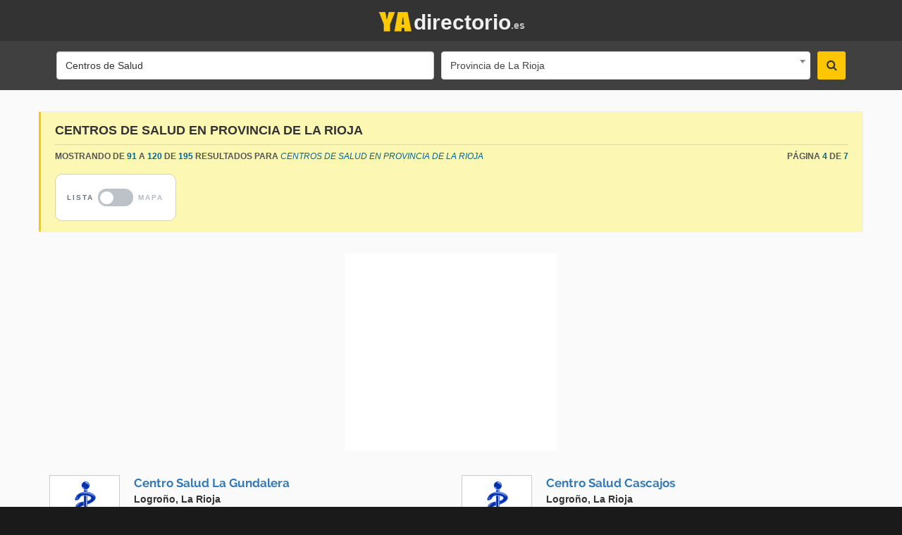

--- FILE ---
content_type: text/html; charset=UTF-8
request_url: https://yadirectorio.es/buscar/Centros+de+Salud+/Provincia+de+La+Rioja?pagina=4
body_size: 5993
content:
<!doctype html>
<html lang="es">
  <head>
        
        <meta name="viewport" content="width=device-width, initial-scale=1">
<meta http-equiv="X-UA-Compatible" content="IE=edge">
<meta http-equiv="Content-Type" content="text/html; charset=utf-8">
<title>Centros de Salud  en Provincia de La Rioja  - B&uacute;squeda - p&aacute;gina 4 | YAdirectorio</title>
<meta name="description" content="Centros de Salud  en Provincia de La Rioja  - Búsqueda - página 4 | YAdirectorio">
<meta name="Robots" content="index,follow">
<meta name="geo.region" content="ES">
<meta name="geo.position" content="ES">
<meta name="geo.placename" content="ES">
<meta name="msvalidate.01" content="1EA467DA0D39E6C630C49F875416B98A" />
<meta name="yandex-verification" content="6dd696da410b7cd2" />
<meta name="alexaVerifyID" content="">

<!-- FAVICON -->
<link rel="apple-touch-icon" sizes="57x57" href="https://yadirectorio.es/img/favicons/apple-touch-icon-57x57.png">
<link rel="apple-touch-icon" sizes="60x60" href="https://yadirectorio.es/img/favicons/apple-touch-icon-60x60.png">
<link rel="apple-touch-icon" sizes="72x72" href="https://yadirectorio.es/img/favicons/apple-touch-icon-72x72.png">
<link rel="apple-touch-icon" sizes="76x76" href="https://yadirectorio.es/img/favicons/apple-touch-icon-76x76.png">
<link rel="apple-touch-icon" sizes="114x114" href="https://yadirectorio.es/img/favicons/apple-touch-icon-114x114.png">
<link rel="apple-touch-icon" sizes="120x120" href="https://yadirectorio.es/img/favicons/apple-touch-icon-120x120.png">
<link rel="apple-touch-icon" sizes="144x144" href="https://yadirectorio.es/img/favicons/apple-touch-icon-144x144.png">
<link rel="apple-touch-icon" sizes="152x152" href="https://yadirectorio.es/img/favicons/apple-touch-icon-152x152.png">
<link rel="apple-touch-icon" sizes="180x180" href="https://yadirectorio.es/img/favicons/apple-touch-icon-180x180.png">
<link rel="icon" type="image/png" href="https://yadirectorio.es/img/favicons/favicon-32x32.png" sizes="32x32">
<link rel="icon" type="image/png" href="https://yadirectorio.es/img/favicons/favicon-194x194.png" sizes="194x194">
<link rel="icon" type="image/png" href="https://yadirectorio.es/img/favicons/favicon-96x96.png" sizes="96x96">
<link rel="icon" type="image/png" href="https://yadirectorio.es/img/favicons/android-chrome-192x192.png" sizes="192x192">
<link rel="icon" type="image/png" href="https://yadirectorio.es/img/favicons/favicon-16x16.png" sizes="16x16">
<link rel="manifest" href="https://yadirectorio.es/img/favicons/manifest.json">
<meta name="msapplication-TileColor" content="#ffffff">
<meta name="msapplication-TileImage" content="https://yadirectorio.es/img/favicons/mstile-144x144.png">



                <meta property="og:title" content="Centros de Salud  en Provincia de La Rioja  - Búsqueda - página 4 | YAdirectorio">
                <meta property="og:description" content="Centros de Salud  en Provincia de La Rioja  - Búsqueda - página 4 | YAdirectorio">
                <meta property="og:image" content="https://yadirectorio.es/images/logoFacebook.jpg">
                <meta property="og:url" content="https://yadirectorio.es/buscar/Centros+de+Salud+/Provincia+de+La+Rioja?pagina=4">
                <meta property="og:image:url" content="https://yadirectorio.es/socialimage.php?thumb=https://yadirectorio.es/images/logoFacebook.jpg">
              <meta property="fb:admins" content="100002423244750">
              <meta property="og:type" content="website">
              <meta property="og:site_name" content="YAdirectorio"/>
            
<meta property="fb:app_id" content="164579030804478"/>


<link rel="stylesheet" type="text/css" href="https://yadirectorio.es/css/style5.css">


        <script async src="https://pagead2.googlesyndication.com/pagead/js/adsbygoogle.js?client=ca-pub-7657688380165422"
          crossorigin="anonymous"></script>

        
          <script>
                      </script>

        <script src="https://um.yadirectorio.es/lib.js"
          data-key="UMRXmD4h3J"
          data-tracking-host="https://um.yadirectorio.es"
          data-randomize-url="true"
          data-privacy-policy="strict"
          defer>
        </script>
        <script>window.usermaven = window.usermaven || (function(){(window.usermavenQ = window.usermavenQ || []).push(arguments);})</script>

<script>
<!-- Delete the Funding Choices cookie if consent is more than 12 months old -->
  try {
    const nm = "FCCDCF";        // Match name of Funding Choices cookie
    const dm = "yadirectorio.es";    // Match domain of Funding Choices cookie
    const pa = "/";             // Match path of Funding Choices cookie
    let tc = ('; ' + document.cookie).split('; ' + nm + '=');
    if (tc.length === 2) {
      tc = decodeURIComponent(tc.pop().split(';').shift());
      tc = JSON.parse(tc)[3][0].substring(1,9);
      tc = Uint8Array.from(window.atob(tc), (v) => v.charCodeAt(0));
      let dt = (tc[0] * 2**28) + (tc[1] * 2**20) + (tc[2] * 2**12) +
               (tc[3] * 2**4)  + (tc[4] >> 4);
      if (Date.now() / 1000 - dt / 10 > 86400 * 365)
        document.cookie = nm + "=;path=" + pa + ";domain=" + dm +
                          ";expires=" + new Date(0).toUTCString();
    }
  } finally {}
</script>
<!-- allow ads -->
<script async src="https://fundingchoicesmessages.google.com/i/pub-7657688380165422?ers=1" nonce="WizEAwuJBG8zXBUpn7106A"></script><script nonce="WizEAwuJBG8zXBUpn7106A">(function() {function signalGooglefcPresent() {if (!window.frames['googlefcPresent']) {if (document.body) {const iframe = document.createElement('iframe'); iframe.style = 'width: 0; height: 0; border: none; z-index: -1000; left: -1000px; top: -1000px;'; iframe.style.display = 'none'; iframe.name = 'googlefcPresent'; document.body.appendChild(iframe);} else {setTimeout(signalGooglefcPresent, 0);}}}signalGooglefcPresent();})();</script>
  </head>
  <body>
    
    <div id="main-wrapper">

        <header id="header">
  <div class="header-top-bar">
    <div class="container  text-center ">


      <div class="" style=" display: inline-block; ">
        <div class="new-logo-header">
          <h2><a href="/"><span style="display:inline-block;width:52px;height:34px;"><img src="https://yadirectorio.es/img/logo3.png" alt="YAdirectorio" width="52" height="34"></span><span class="logo-text2">.es</span><span class="logo-text1">directorio</span></a></h2>
        </div>
      </div>

      
      <div class="clearfix"></div>

    </div><!-- END .CONTAINER -->
  </div>
  <!-- END .HEADER-TOP-BAR -->


  <!-- HEADER SEARCH SECTION -->
    <div class="header-search ">
    <div class="header-search-bar">
      <form action="https://yadirectorio.es/buscar" method="post">
        <div class="container">
          <div class="search-value">
            <div class="keywords">
              <input name="empresa" type="text" class="form-control" placeholder="Que buscas?" value="Centros de Salud ">
            </div>

            <div class="select-location">
              <select name="zona" id="zonaMainSearch" class="form-control" style="height:inherit !important;width:100%;">
                                                    </select>
            </div>
            <button class="search-btn" type="submit"><i class="fa fa-search"></i></button>
            <input type="hidden" name="_token" value="gKfOciJ9vtrA9xjUTPPoLBCacTRl4gfAH43hieSS">
          </div>
                  </div>
      </form>
    </div>
  </div>
  </header>

        	<div id="page-content" class="margemTop100">
    <div class="container">
    	<div class="row">
    		<div class="post-sidebar">
    			<div class="tituloPagina divtituloSearch">
    				<h1><strong>Centros de Salud  en Provincia de La Rioja</strong></h1>
    				<hr>
    				<span class="clearfix"></span>
    				<span class="list-view">
                        <span class="pull-left small">
    		    			    		    			mostrando de
    		    			<strong>91</strong>
    		    			a
    		    			<strong>120</strong>
    		    			de
    		    			    		    			<strong>195</strong>
    		    			resultados
    		    			para
    		    			<em>Centros de Salud  En Provincia de La Rioja</em>
    	    			</span>
        				        					<span class="pull-right small">
        						p&aacute;gina
        						<strong>4</strong>
        						de
        						<strong>7</strong>
        					</span>
        				                    </span>
                    <span class="map-view hidden">
                        <span class="pull-left small">
                            <strong class="mapcount">195</strong>
                            resultados
                            para
                            <em>Centros de Salud  En Provincia de La Rioja</em>
                        </span>
                    </span>
    				<span class="clearfix"></span>

                                        <div class="list-btntoggle-box">
                        <button id="btn-map" type="button" class="btn btn-lg btn-toggle" data-toggle="button" aria-pressed="false" autocomplete="list">
                            <div class="handle"></div>
                        </button>
                        <div id="loadingmap" class="maploadingoverlay hidden">
                            <span><i class="fa fa-spinner fa-spin" aria-hidden="true"></i></span>
                        </div>
                    </div>
                        			</div>
    		</div>
    	</div>

          	<div class="row margemBottom20" style="min-height:280px;background: url(/fotos/covers/patterns/1a3_2.gif) no-repeat center">
  			<!-- adaptavel_listaEmpresas -->
  			<ins class="adsbygoogle"
  			     style="display:block;text-align:center;"
  			     data-ad-client="ca-pub-7657688380165422"
  			     data-ad-slot="8492800059"
  			     data-ad-format="auto"></ins>
  			<script>
  			(adsbygoogle = window.adsbygoogle || []).push({});
  			</script>
    	</div>
      
    	<div class="list-view">
            <div class="post-sidebar ultimasEntradas2">
        		<div class="row">
        		        		        			<div class="col-md-6">
        				        				<div class="single-product">
                     <a href="https://yadirectorio.es/centros-de-salud/logrono-centro-salud-la-gundalera/35486" class="linkUltEnt2">
                     	  <figure class="figure2">
                        <div class="logo_container fundoBranco">
                        <div class="logo_container2">
                        <img data-src="https://yadirectorio.es/fotos/logos/sp/centros-de-salud.png" src="https://yadirectorio.es/img/shield-transp.png" alt="centro-salud-la-gundalera" class="imgintersection">
                        </div>
                        </div>
                        </figure>
                     </a>
                     <a href="https://yadirectorio.es/centros-de-salud/logrono-centro-salud-la-gundalera/35486" class="linkUltEnt2">
                     	<h3 class="tituloEmpresaListaHome azul">Centro Salud La Gundalera</h3>
                     </a>
                     <h4>
    						 Logro&ntilde;o, La Rioja
    					  </h4>
    					  <div class="categoriaLista">
    					  		Centros de Salud 
    					  </div>
    					  <div class="clearfix"></div>
    					</div>
        			</div>
        			        		        			<div class="col-md-6">
        				        				<div class="single-product">
                     <a href="https://yadirectorio.es/centros-de-salud/logrono-centro-salud-cascajos/35485" class="linkUltEnt2">
                     	  <figure class="figure2">
                        <div class="logo_container fundoBranco">
                        <div class="logo_container2">
                        <img data-src="https://yadirectorio.es/fotos/logos/sp/centros-de-salud.png" src="https://yadirectorio.es/img/shield-transp.png" alt="centro-salud-cascajos" class="imgintersection">
                        </div>
                        </div>
                        </figure>
                     </a>
                     <a href="https://yadirectorio.es/centros-de-salud/logrono-centro-salud-cascajos/35485" class="linkUltEnt2">
                     	<h3 class="tituloEmpresaListaHome azul">Centro Salud Cascajos</h3>
                     </a>
                     <h4>
    						 Logro&ntilde;o, La Rioja
    					  </h4>
    					  <div class="categoriaLista">
    					  		Centros de Salud 
    					  </div>
    					  <div class="clearfix"></div>
    					</div>
        			</div>
        			</div><div class="row">        		        			<div class="col-md-6">
        				        				<div class="single-product">
                     <a href="https://yadirectorio.es/centros-de-salud/logrono-consultorio-local-la-estrella/35484" class="linkUltEnt2">
                     	  <figure class="figure2">
                        <div class="logo_container fundoBranco">
                        <div class="logo_container2">
                        <img data-src="https://yadirectorio.es/fotos/logos/sp/centros-de-salud.png" src="https://yadirectorio.es/img/shield-transp.png" alt="consultorio-local-la-estrella" class="imgintersection">
                        </div>
                        </div>
                        </figure>
                     </a>
                     <a href="https://yadirectorio.es/centros-de-salud/logrono-consultorio-local-la-estrella/35484" class="linkUltEnt2">
                     	<h3 class="tituloEmpresaListaHome azul">Consultorio Local La Estrella</h3>
                     </a>
                     <h4>
    						 Logro&ntilde;o, La Rioja
    					  </h4>
    					  <div class="categoriaLista">
    					  		Centros de Salud 
    					  </div>
    					  <div class="clearfix"></div>
    					</div>
        			</div>
        			        		        			<div class="col-md-6">
        				        				<div class="single-product">
                     <a href="https://yadirectorio.es/centros-de-salud/logrono-centro-salud-siete-infantes/35483" class="linkUltEnt2">
                     	  <figure class="figure2">
                        <div class="logo_container fundoBranco">
                        <div class="logo_container2">
                        <img data-src="https://yadirectorio.es/fotos/logos/sp/centros-de-salud.png" src="https://yadirectorio.es/img/shield-transp.png" alt="centro-salud-siete-infantes" class="imgintersection">
                        </div>
                        </div>
                        </figure>
                     </a>
                     <a href="https://yadirectorio.es/centros-de-salud/logrono-centro-salud-siete-infantes/35483" class="linkUltEnt2">
                     	<h3 class="tituloEmpresaListaHome azul">Centro Salud Siete Infantes</h3>
                     </a>
                     <h4>
    						 Logro&ntilde;o, La Rioja
    					  </h4>
    					  <div class="categoriaLista">
    					  		Centros de Salud 
    					  </div>
    					  <div class="clearfix"></div>
    					</div>
        			</div>
        			</div><div class="row">        		        			<div class="col-md-6">
        				        				<div class="single-product">
                     <a href="https://yadirectorio.es/centros-de-salud/logrono-consultorio-local-yague/35482" class="linkUltEnt2">
                     	  <figure class="figure2">
                        <div class="logo_container fundoBranco">
                        <div class="logo_container2">
                        <img data-src="https://yadirectorio.es/fotos/logos/sp/centros-de-salud.png" src="https://yadirectorio.es/img/shield-transp.png" alt="consultorio-local-yague" class="imgintersection">
                        </div>
                        </div>
                        </figure>
                     </a>
                     <a href="https://yadirectorio.es/centros-de-salud/logrono-consultorio-local-yague/35482" class="linkUltEnt2">
                     	<h3 class="tituloEmpresaListaHome azul">Consultorio Local Yag&uuml;e</h3>
                     </a>
                     <h4>
    						 Logro&ntilde;o, La Rioja
    					  </h4>
    					  <div class="categoriaLista">
    					  		Centros de Salud 
    					  </div>
    					  <div class="clearfix"></div>
    					</div>
        			</div>
        			        		        			<div class="col-md-6">
        				        				<div class="single-product">
                     <a href="https://yadirectorio.es/centros-de-salud/logrono-consultorio-local-el-cortijo/35481" class="linkUltEnt2">
                     	  <figure class="figure2">
                        <div class="logo_container fundoBranco">
                        <div class="logo_container2">
                        <img data-src="https://yadirectorio.es/fotos/logos/sp/centros-de-salud.png" src="https://yadirectorio.es/img/shield-transp.png" alt="consultorio-local-el-cortijo" class="imgintersection">
                        </div>
                        </div>
                        </figure>
                     </a>
                     <a href="https://yadirectorio.es/centros-de-salud/logrono-consultorio-local-el-cortijo/35481" class="linkUltEnt2">
                     	<h3 class="tituloEmpresaListaHome azul">Consultorio Local El Cortijo</h3>
                     </a>
                     <h4>
    						 Logro&ntilde;o, La Rioja
    					  </h4>
    					  <div class="categoriaLista">
    					  		Centros de Salud 
    					  </div>
    					  <div class="clearfix"></div>
    					</div>
        			</div>
        			</div><div class="row">        		        			<div class="col-md-6">
        				        				<div class="single-product">
                     <a href="https://yadirectorio.es/centros-de-salud/logrono-centro-salud-gonzalo-de-berceo/35480" class="linkUltEnt2">
                     	  <figure class="figure2">
                        <div class="logo_container fundoBranco">
                        <div class="logo_container2">
                        <img data-src="https://yadirectorio.es/fotos/logos/sp/centros-de-salud.png" src="https://yadirectorio.es/img/shield-transp.png" alt="centro-salud-gonzalo-de-berceo" class="imgintersection">
                        </div>
                        </div>
                        </figure>
                     </a>
                     <a href="https://yadirectorio.es/centros-de-salud/logrono-centro-salud-gonzalo-de-berceo/35480" class="linkUltEnt2">
                     	<h3 class="tituloEmpresaListaHome azul">Centro Salud Gonzalo De Berceo</h3>
                     </a>
                     <h4>
    						 Logro&ntilde;o, La Rioja
    					  </h4>
    					  <div class="categoriaLista">
    					  		Centros de Salud 
    					  </div>
    					  <div class="clearfix"></div>
    					</div>
        			</div>
        			        		        			<div class="col-md-6">
        				        				<div class="single-product">
                     <a href="https://yadirectorio.es/centros-de-salud/logrono-centro-salud-labradores/35479" class="linkUltEnt2">
                     	  <figure class="figure2">
                        <div class="logo_container fundoBranco">
                        <div class="logo_container2">
                        <img data-src="https://yadirectorio.es/fotos/logos/sp/centros-de-salud.png" src="https://yadirectorio.es/img/shield-transp.png" alt="centro-salud-labradores" class="imgintersection">
                        </div>
                        </div>
                        </figure>
                     </a>
                     <a href="https://yadirectorio.es/centros-de-salud/logrono-centro-salud-labradores/35479" class="linkUltEnt2">
                     	<h3 class="tituloEmpresaListaHome azul">Centro Salud Labradores</h3>
                     </a>
                     <h4>
    						 Logro&ntilde;o, La Rioja
    					  </h4>
    					  <div class="categoriaLista">
    					  		Centros de Salud 
    					  </div>
    					  <div class="clearfix"></div>
    					</div>
        			</div>
        			</div><div class="row">        		        			<div class="col-md-6">
        				        				<div class="single-product">
                     <a href="https://yadirectorio.es/centros-de-salud/logrono-centro-salud-espartero/35478" class="linkUltEnt2">
                     	  <figure class="figure2">
                        <div class="logo_container fundoBranco">
                        <div class="logo_container2">
                        <img data-src="https://yadirectorio.es/fotos/logos/sp/centros-de-salud.png" src="https://yadirectorio.es/img/shield-transp.png" alt="centro-salud-espartero" class="imgintersection">
                        </div>
                        </div>
                        </figure>
                     </a>
                     <a href="https://yadirectorio.es/centros-de-salud/logrono-centro-salud-espartero/35478" class="linkUltEnt2">
                     	<h3 class="tituloEmpresaListaHome azul">Centro Salud Espartero</h3>
                     </a>
                     <h4>
    						 Logro&ntilde;o, La Rioja
    					  </h4>
    					  <div class="categoriaLista">
    					  		Centros de Salud 
    					  </div>
    					  <div class="clearfix"></div>
    					</div>
        			</div>
        			        		        			<div class="col-md-6">
        				        				<div class="single-product">
                     <a href="https://yadirectorio.es/centros-de-salud/logrono-consultorio-local-varea/35477" class="linkUltEnt2">
                     	  <figure class="figure2">
                        <div class="logo_container fundoBranco">
                        <div class="logo_container2">
                        <img data-src="https://yadirectorio.es/fotos/logos/sp/centros-de-salud.png" src="https://yadirectorio.es/img/shield-transp.png" alt="consultorio-local-varea" class="imgintersection">
                        </div>
                        </div>
                        </figure>
                     </a>
                     <a href="https://yadirectorio.es/centros-de-salud/logrono-consultorio-local-varea/35477" class="linkUltEnt2">
                     	<h3 class="tituloEmpresaListaHome azul">Consultorio Local Varea</h3>
                     </a>
                     <h4>
    						 Logro&ntilde;o, La Rioja
    					  </h4>
    					  <div class="categoriaLista">
    					  		Centros de Salud 
    					  </div>
    					  <div class="clearfix"></div>
    					</div>
        			</div>
        			</div><div class="row">        		        			<div class="col-md-6">
        				        				<div class="single-product">
                     <a href="https://yadirectorio.es/centros-de-salud/logrono-centro-salud-joaquin-elizalde/35476" class="linkUltEnt2">
                     	  <figure class="figure2">
                        <div class="logo_container fundoBranco">
                        <div class="logo_container2">
                        <img data-src="https://yadirectorio.es/fotos/logos/sp/centros-de-salud.png" src="https://yadirectorio.es/img/shield-transp.png" alt="centro-salud-joaquin-elizalde" class="imgintersection">
                        </div>
                        </div>
                        </figure>
                     </a>
                     <a href="https://yadirectorio.es/centros-de-salud/logrono-centro-salud-joaquin-elizalde/35476" class="linkUltEnt2">
                     	<h3 class="tituloEmpresaListaHome azul">Centro Salud Joaqu&iacute;n Elizalde</h3>
                     </a>
                     <h4>
    						 Logro&ntilde;o, La Rioja
    					  </h4>
    					  <div class="categoriaLista">
    					  		Centros de Salud 
    					  </div>
    					  <div class="clearfix"></div>
    					</div>
        			</div>
        			        		        			<div class="col-md-6">
        				        				<div class="single-product">
                     <a href="https://yadirectorio.es/centros-de-salud/logrono-centro-salud-rodriguez-paterna/35475" class="linkUltEnt2">
                     	  <figure class="figure2">
                        <div class="logo_container fundoBranco">
                        <div class="logo_container2">
                        <img data-src="https://yadirectorio.es/fotos/logos/sp/centros-de-salud.png" src="https://yadirectorio.es/img/shield-transp.png" alt="centro-salud-rodriguez-paterna" class="imgintersection">
                        </div>
                        </div>
                        </figure>
                     </a>
                     <a href="https://yadirectorio.es/centros-de-salud/logrono-centro-salud-rodriguez-paterna/35475" class="linkUltEnt2">
                     	<h3 class="tituloEmpresaListaHome azul">Centro Salud Rodr&iacute;guez Paterna</h3>
                     </a>
                     <h4>
    						 Logro&ntilde;o, La Rioja
    					  </h4>
    					  <div class="categoriaLista">
    					  		Centros de Salud 
    					  </div>
    					  <div class="clearfix"></div>
    					</div>
        			</div>
        			</div><div class="row">        		        			<div class="col-md-6">
        				        				<div class="single-product">
                     <a href="https://yadirectorio.es/centros-de-salud/consultorio-local-leza-de-rio-leza/35358" class="linkUltEnt2">
                     	  <figure class="figure2">
                        <div class="logo_container fundoBranco">
                        <div class="logo_container2">
                        <img data-src="https://yadirectorio.es/fotos/logos/sp/centros-de-salud.png" src="https://yadirectorio.es/img/shield-transp.png" alt="consultorio-local-leza-de-rio-leza" class="imgintersection">
                        </div>
                        </div>
                        </figure>
                     </a>
                     <a href="https://yadirectorio.es/centros-de-salud/consultorio-local-leza-de-rio-leza/35358" class="linkUltEnt2">
                     	<h3 class="tituloEmpresaListaHome azul">Consultorio Local Leza De R&iacute;o Leza</h3>
                     </a>
                     <h4>
    						 Leza de R&iacute;o Leza, La Rioja
    					  </h4>
    					  <div class="categoriaLista">
    					  		Centros de Salud 
    					  </div>
    					  <div class="clearfix"></div>
    					</div>
        			</div>
        			        		        			<div class="col-md-6">
        				        				<div class="single-product">
                     <a href="https://yadirectorio.es/centros-de-salud/consultorio-local-leiva/35328" class="linkUltEnt2">
                     	  <figure class="figure2">
                        <div class="logo_container fundoBranco">
                        <div class="logo_container2">
                        <img data-src="https://yadirectorio.es/fotos/logos/sp/centros-de-salud.png" src="https://yadirectorio.es/img/shield-transp.png" alt="consultorio-local-leiva" class="imgintersection">
                        </div>
                        </div>
                        </figure>
                     </a>
                     <a href="https://yadirectorio.es/centros-de-salud/consultorio-local-leiva/35328" class="linkUltEnt2">
                     	<h3 class="tituloEmpresaListaHome azul">Consultorio Local Leiva</h3>
                     </a>
                     <h4>
    						 Leiva, La Rioja
    					  </h4>
    					  <div class="categoriaLista">
    					  		Centros de Salud 
    					  </div>
    					  <div class="clearfix"></div>
    					</div>
        			</div>
        			</div><div class="row">        		        			<div class="col-md-6">
        				        				<div class="single-product">
                     <a href="https://yadirectorio.es/centros-de-salud/consultorio-local-ledesma-de-la-cogolla/35309" class="linkUltEnt2">
                     	  <figure class="figure2">
                        <div class="logo_container fundoBranco">
                        <div class="logo_container2">
                        <img data-src="https://yadirectorio.es/fotos/logos/sp/centros-de-salud.png" src="https://yadirectorio.es/img/shield-transp.png" alt="consultorio-local-ledesma-de-la-cogolla" class="imgintersection">
                        </div>
                        </div>
                        </figure>
                     </a>
                     <a href="https://yadirectorio.es/centros-de-salud/consultorio-local-ledesma-de-la-cogolla/35309" class="linkUltEnt2">
                     	<h3 class="tituloEmpresaListaHome azul">Consultorio Local Ledesma De La Cogolla</h3>
                     </a>
                     <h4>
    						 Ledesma de la Cogolla, La Rioja
    					  </h4>
    					  <div class="categoriaLista">
    					  		Centros de Salud 
    					  </div>
    					  <div class="clearfix"></div>
    					</div>
        			</div>
        			        		        			<div class="col-md-6">
        				        				<div class="single-product">
                     <a href="https://yadirectorio.es/centros-de-salud/consultorio-local-lardero/35265" class="linkUltEnt2">
                     	  <figure class="figure2">
                        <div class="logo_container fundoBranco">
                        <div class="logo_container2">
                        <img data-src="https://yadirectorio.es/fotos/logos/sp/centros-de-salud.png" src="https://yadirectorio.es/img/shield-transp.png" alt="consultorio-local-lardero" class="imgintersection">
                        </div>
                        </div>
                        </figure>
                     </a>
                     <a href="https://yadirectorio.es/centros-de-salud/consultorio-local-lardero/35265" class="linkUltEnt2">
                     	<h3 class="tituloEmpresaListaHome azul">Consultorio Local Lardero</h3>
                     </a>
                     <h4>
    						 Lardero, La Rioja
    					  </h4>
    					  <div class="categoriaLista">
    					  		Centros de Salud 
    					  </div>
    					  <div class="clearfix"></div>
    					</div>
        			</div>
        			</div><div class="row">        		        			<div class="col-md-6">
        				        				<div class="single-product">
                     <a href="https://yadirectorio.es/centros-de-salud/lagunilla-del-jubera-consultorio-local-lagunilla-de-jubera/35231" class="linkUltEnt2">
                     	  <figure class="figure2">
                        <div class="logo_container fundoBranco">
                        <div class="logo_container2">
                        <img data-src="https://yadirectorio.es/fotos/logos/sp/centros-de-salud.png" src="https://yadirectorio.es/img/shield-transp.png" alt="consultorio-local-lagunilla-de-jubera" class="imgintersection">
                        </div>
                        </div>
                        </figure>
                     </a>
                     <a href="https://yadirectorio.es/centros-de-salud/lagunilla-del-jubera-consultorio-local-lagunilla-de-jubera/35231" class="linkUltEnt2">
                     	<h3 class="tituloEmpresaListaHome azul">Consultorio Local Lagunilla De Jubera</h3>
                     </a>
                     <h4>
    						 Lagunilla del Jubera, La Rioja
    					  </h4>
    					  <div class="categoriaLista">
    					  		Centros de Salud 
    					  </div>
    					  <div class="clearfix"></div>
    					</div>
        			</div>
        			        		        			<div class="col-md-6">
        				        				<div class="single-product">
                     <a href="https://yadirectorio.es/centros-de-salud/lagunilla-del-jubera-consultorio-local-ventas-blancas/35230" class="linkUltEnt2">
                     	  <figure class="figure2">
                        <div class="logo_container fundoBranco">
                        <div class="logo_container2">
                        <img data-src="https://yadirectorio.es/fotos/logos/sp/centros-de-salud.png" src="https://yadirectorio.es/img/shield-transp.png" alt="consultorio-local-ventas-blancas" class="imgintersection">
                        </div>
                        </div>
                        </figure>
                     </a>
                     <a href="https://yadirectorio.es/centros-de-salud/lagunilla-del-jubera-consultorio-local-ventas-blancas/35230" class="linkUltEnt2">
                     	<h3 class="tituloEmpresaListaHome azul">Consultorio Local Ventas Blancas</h3>
                     </a>
                     <h4>
    						 Lagunilla del Jubera, La Rioja
    					  </h4>
    					  <div class="categoriaLista">
    					  		Centros de Salud 
    					  </div>
    					  <div class="clearfix"></div>
    					</div>
        			</div>
        			</div><div class="row">        		        			<div class="col-md-6">
        				        				<div class="single-product">
                     <a href="https://yadirectorio.es/centros-de-salud/consultorio-local-laguna-de-cameros/35226" class="linkUltEnt2">
                     	  <figure class="figure2">
                        <div class="logo_container fundoBranco">
                        <div class="logo_container2">
                        <img data-src="https://yadirectorio.es/fotos/logos/sp/centros-de-salud.png" src="https://yadirectorio.es/img/shield-transp.png" alt="consultorio-local-laguna-de-cameros" class="imgintersection">
                        </div>
                        </div>
                        </figure>
                     </a>
                     <a href="https://yadirectorio.es/centros-de-salud/consultorio-local-laguna-de-cameros/35226" class="linkUltEnt2">
                     	<h3 class="tituloEmpresaListaHome azul">Consultorio Local Laguna De Cameros</h3>
                     </a>
                     <h4>
    						 Laguna de Cameros, La Rioja
    					  </h4>
    					  <div class="categoriaLista">
    					  		Centros de Salud 
    					  </div>
    					  <div class="clearfix"></div>
    					</div>
        			</div>
        			        		        			<div class="col-md-6">
        				        				<div class="single-product">
                     <a href="https://yadirectorio.es/centros-de-salud/consultorio-local-jalon-de-cameros/35105" class="linkUltEnt2">
                     	  <figure class="figure2">
                        <div class="logo_container fundoBranco">
                        <div class="logo_container2">
                        <img data-src="https://yadirectorio.es/fotos/logos/sp/centros-de-salud.png" src="https://yadirectorio.es/img/shield-transp.png" alt="consultorio-local-jalon-de-cameros" class="imgintersection">
                        </div>
                        </div>
                        </figure>
                     </a>
                     <a href="https://yadirectorio.es/centros-de-salud/consultorio-local-jalon-de-cameros/35105" class="linkUltEnt2">
                     	<h3 class="tituloEmpresaListaHome azul">Consultorio Local Jal&oacute;n De Cameros</h3>
                     </a>
                     <h4>
    						 Jal&oacute;n de Cameros, La Rioja
    					  </h4>
    					  <div class="categoriaLista">
    					  		Centros de Salud 
    					  </div>
    					  <div class="clearfix"></div>
    					</div>
        			</div>
        			</div><div class="row">        		        			<div class="col-md-6">
        				        				<div class="single-product">
                     <a href="https://yadirectorio.es/centros-de-salud/consultorio-local-igea/34993" class="linkUltEnt2">
                     	  <figure class="figure2">
                        <div class="logo_container fundoBranco">
                        <div class="logo_container2">
                        <img data-src="https://yadirectorio.es/fotos/logos/sp/centros-de-salud.png" src="https://yadirectorio.es/img/shield-transp.png" alt="consultorio-local-igea" class="imgintersection">
                        </div>
                        </div>
                        </figure>
                     </a>
                     <a href="https://yadirectorio.es/centros-de-salud/consultorio-local-igea/34993" class="linkUltEnt2">
                     	<h3 class="tituloEmpresaListaHome azul">Consultorio Local Igea</h3>
                     </a>
                     <h4>
    						 Igea, La Rioja
    					  </h4>
    					  <div class="categoriaLista">
    					  		Centros de Salud 
    					  </div>
    					  <div class="clearfix"></div>
    					</div>
        			</div>
        			        		        			<div class="col-md-6">
        				        				<div class="single-product">
                     <a href="https://yadirectorio.es/centros-de-salud/consultorio-local-huercanos/34938" class="linkUltEnt2">
                     	  <figure class="figure2">
                        <div class="logo_container fundoBranco">
                        <div class="logo_container2">
                        <img data-src="https://yadirectorio.es/fotos/logos/sp/centros-de-salud.png" src="https://yadirectorio.es/img/shield-transp.png" alt="consultorio-local-huercanos" class="imgintersection">
                        </div>
                        </div>
                        </figure>
                     </a>
                     <a href="https://yadirectorio.es/centros-de-salud/consultorio-local-huercanos/34938" class="linkUltEnt2">
                     	<h3 class="tituloEmpresaListaHome azul">Consultorio Local Hu&eacute;rcanos</h3>
                     </a>
                     <h4>
    						 Hu&eacute;rcanos, La Rioja
    					  </h4>
    					  <div class="categoriaLista">
    					  		Centros de Salud 
    					  </div>
    					  <div class="clearfix"></div>
    					</div>
        			</div>
        			</div><div class="row">        		        			<div class="col-md-6">
        				        				<div class="single-product">
                     <a href="https://yadirectorio.es/centros-de-salud/consultorio-local-hornos-de-moncalvillo/34899" class="linkUltEnt2">
                     	  <figure class="figure2">
                        <div class="logo_container fundoBranco">
                        <div class="logo_container2">
                        <img data-src="https://yadirectorio.es/fotos/logos/sp/centros-de-salud.png" src="https://yadirectorio.es/img/shield-transp.png" alt="consultorio-local-hornos-de-moncalvillo" class="imgintersection">
                        </div>
                        </div>
                        </figure>
                     </a>
                     <a href="https://yadirectorio.es/centros-de-salud/consultorio-local-hornos-de-moncalvillo/34899" class="linkUltEnt2">
                     	<h3 class="tituloEmpresaListaHome azul">Consultorio Local Hornos De Moncalvillo</h3>
                     </a>
                     <h4>
    						 Hornos de Moncalvillo, La Rioja
    					  </h4>
    					  <div class="categoriaLista">
    					  		Centros de Salud 
    					  </div>
    					  <div class="clearfix"></div>
    					</div>
        			</div>
        			        		        			<div class="col-md-6">
        				        				<div class="single-product">
                     <a href="https://yadirectorio.es/centros-de-salud/consultorio-local-hormilleja/34894" class="linkUltEnt2">
                     	  <figure class="figure2">
                        <div class="logo_container fundoBranco">
                        <div class="logo_container2">
                        <img data-src="https://yadirectorio.es/fotos/logos/sp/centros-de-salud.png" src="https://yadirectorio.es/img/shield-transp.png" alt="consultorio-local-hormilleja" class="imgintersection">
                        </div>
                        </div>
                        </figure>
                     </a>
                     <a href="https://yadirectorio.es/centros-de-salud/consultorio-local-hormilleja/34894" class="linkUltEnt2">
                     	<h3 class="tituloEmpresaListaHome azul">Consultorio Local Hormilleja</h3>
                     </a>
                     <h4>
    						 Hormilleja, La Rioja
    					  </h4>
    					  <div class="categoriaLista">
    					  		Centros de Salud 
    					  </div>
    					  <div class="clearfix"></div>
    					</div>
        			</div>
        			</div><div class="row">        		        			<div class="col-md-6">
        				        				<div class="single-product">
                     <a href="https://yadirectorio.es/centros-de-salud/consultorio-local-hormilla/34893" class="linkUltEnt2">
                     	  <figure class="figure2">
                        <div class="logo_container fundoBranco">
                        <div class="logo_container2">
                        <img data-src="https://yadirectorio.es/fotos/logos/sp/centros-de-salud.png" src="https://yadirectorio.es/img/shield-transp.png" alt="consultorio-local-hormilla" class="imgintersection">
                        </div>
                        </div>
                        </figure>
                     </a>
                     <a href="https://yadirectorio.es/centros-de-salud/consultorio-local-hormilla/34893" class="linkUltEnt2">
                     	<h3 class="tituloEmpresaListaHome azul">Consultorio Local Hormilla</h3>
                     </a>
                     <h4>
    						 Hormilla, La Rioja
    					  </h4>
    					  <div class="categoriaLista">
    					  		Centros de Salud 
    					  </div>
    					  <div class="clearfix"></div>
    					</div>
        			</div>
        			        		        			<div class="col-md-6">
        				        				<div class="single-product">
                     <a href="https://yadirectorio.es/centros-de-salud/consultorio-local-hervias/34844" class="linkUltEnt2">
                     	  <figure class="figure2">
                        <div class="logo_container fundoBranco">
                        <div class="logo_container2">
                        <img data-src="https://yadirectorio.es/fotos/logos/sp/centros-de-salud.png" src="https://yadirectorio.es/img/shield-transp.png" alt="consultorio-local-hervias" class="imgintersection">
                        </div>
                        </div>
                        </figure>
                     </a>
                     <a href="https://yadirectorio.es/centros-de-salud/consultorio-local-hervias/34844" class="linkUltEnt2">
                     	<h3 class="tituloEmpresaListaHome azul">Consultorio Local Herv&iacute;as</h3>
                     </a>
                     <h4>
    						 Herv&iacute;as, La Rioja
    					  </h4>
    					  <div class="categoriaLista">
    					  		Centros de Salud 
    					  </div>
    					  <div class="clearfix"></div>
    					</div>
        			</div>
        			</div><div class="row">        		        			<div class="col-md-6">
        				        				<div class="single-product">
                     <a href="https://yadirectorio.es/centros-de-salud/consultorio-local-herramelluri/34830" class="linkUltEnt2">
                     	  <figure class="figure2">
                        <div class="logo_container fundoBranco">
                        <div class="logo_container2">
                        <img data-src="https://yadirectorio.es/fotos/logos/sp/centros-de-salud.png" src="https://yadirectorio.es/img/shield-transp.png" alt="consultorio-local-herramelluri" class="imgintersection">
                        </div>
                        </div>
                        </figure>
                     </a>
                     <a href="https://yadirectorio.es/centros-de-salud/consultorio-local-herramelluri/34830" class="linkUltEnt2">
                     	<h3 class="tituloEmpresaListaHome azul">Consultorio Local Herram&eacute;lluri</h3>
                     </a>
                     <h4>
    						 Herram&eacute;lluri, La Rioja
    					  </h4>
    					  <div class="categoriaLista">
    					  		Centros de Salud 
    					  </div>
    					  <div class="clearfix"></div>
    					</div>
        			</div>
        			        		        			<div class="col-md-6">
        				        				<div class="single-product">
                     <a href="https://yadirectorio.es/centros-de-salud/consultorio-local-herce/34820" class="linkUltEnt2">
                     	  <figure class="figure2">
                        <div class="logo_container fundoBranco">
                        <div class="logo_container2">
                        <img data-src="https://yadirectorio.es/fotos/logos/sp/centros-de-salud.png" src="https://yadirectorio.es/img/shield-transp.png" alt="consultorio-local-herce" class="imgintersection">
                        </div>
                        </div>
                        </figure>
                     </a>
                     <a href="https://yadirectorio.es/centros-de-salud/consultorio-local-herce/34820" class="linkUltEnt2">
                     	<h3 class="tituloEmpresaListaHome azul">Consultorio Local Herce</h3>
                     </a>
                     <h4>
    						 Herce, La Rioja
    					  </h4>
    					  <div class="categoriaLista">
    					  		Centros de Salud 
    					  </div>
    					  <div class="clearfix"></div>
    					</div>
        			</div>
        			</div><div class="row">        		        			<div class="col-md-6">
        				        				<div class="single-product">
                     <a href="https://yadirectorio.es/centros-de-salud/centro-salud-haro/34800" class="linkUltEnt2">
                     	  <figure class="figure2">
                        <div class="logo_container fundoBranco">
                        <div class="logo_container2">
                        <img data-src="https://yadirectorio.es/fotos/logos/sp/centros-de-salud.png" src="https://yadirectorio.es/img/shield-transp.png" alt="centro-salud-haro" class="imgintersection">
                        </div>
                        </div>
                        </figure>
                     </a>
                     <a href="https://yadirectorio.es/centros-de-salud/centro-salud-haro/34800" class="linkUltEnt2">
                     	<h3 class="tituloEmpresaListaHome azul">Centro Salud Haro</h3>
                     </a>
                     <h4>
    						 Haro, La Rioja
    					  </h4>
    					  <div class="categoriaLista">
    					  		Centros de Salud 
    					  </div>
    					  <div class="clearfix"></div>
    					</div>
        			</div>
        			        		        			<div class="col-md-6">
        				        				<div class="single-product">
                     <a href="https://yadirectorio.es/centros-de-salud/consultorio-local-gravalos/34697" class="linkUltEnt2">
                     	  <figure class="figure2">
                        <div class="logo_container fundoBranco">
                        <div class="logo_container2">
                        <img data-src="https://yadirectorio.es/fotos/logos/sp/centros-de-salud.png" src="https://yadirectorio.es/img/shield-transp.png" alt="consultorio-local-gravalos" class="imgintersection">
                        </div>
                        </div>
                        </figure>
                     </a>
                     <a href="https://yadirectorio.es/centros-de-salud/consultorio-local-gravalos/34697" class="linkUltEnt2">
                     	<h3 class="tituloEmpresaListaHome azul">Consultorio Local Gr&aacute;valos</h3>
                     </a>
                     <h4>
    						 Gr&aacute;valos, La Rioja
    					  </h4>
    					  <div class="categoriaLista">
    					  		Centros de Salud 
    					  </div>
    					  <div class="clearfix"></div>
    					</div>
        			</div>
        			</div><div class="row">        		        		</div>
        		<div class="clearfix"></div>
        		<div><ul class="pagination"><li><a href="https://yadirectorio.es/buscar/Centros+de+Salud+/Provincia+de+La+Rioja?pagina=3" rel="prev">&laquo;</a></li> <li><a href="https://yadirectorio.es/buscar/Centros+de+Salud+/Provincia+de+La+Rioja?pagina=1">1</a></li><li><a href="https://yadirectorio.es/buscar/Centros+de+Salud+/Provincia+de+La+Rioja?pagina=2">2</a></li><li><a href="https://yadirectorio.es/buscar/Centros+de+Salud+/Provincia+de+La+Rioja?pagina=3">3</a></li><li class="active"><span>4</span></li><li><a href="https://yadirectorio.es/buscar/Centros+de+Salud+/Provincia+de+La+Rioja?pagina=5">5</a></li><li><a href="https://yadirectorio.es/buscar/Centros+de+Salud+/Provincia+de+La+Rioja?pagina=6">6</a></li><li><a href="https://yadirectorio.es/buscar/Centros+de+Salud+/Provincia+de+La+Rioja?pagina=7">7</a></li> <li><a href="https://yadirectorio.es/buscar/Centros+de+Salud+/Provincia+de+La+Rioja?pagina=5" rel="next">&raquo;</a></li></ul></div>
        	</div>
        </div>
        <div class="map-view hidden">
            <div id="map-list"></div>
        </div>


    </div>
   </div>

        <footer id="footer">
  <div class="copyright">
    <div class="container">
      <div class="col-lg-6">
        <div>
          &copy; 2026 yadirectorio.es&nbsp;&nbsp;
            <div style="display: inline-block">
                          </div>
            <div class="clearfix"></div>
          <br>
          <span class ="text-lowercase">Fotos e im&aacute;genes est&aacute;n protegidos por derechos de autor de sus respectivos propietarios</span>
          <br>
          <span class="small text-left amarelo">
              <span><a href="https://yadirectorio.es/politica-de-privacidad">Privacidad y Pol&iacute;tica de Cookies</a></span>
              <span>&nbsp;|&nbsp;</span>
              <span><a href="https://yadirectorio.es/terminos-y-condiciones">Condiciones de uso</a></span>
          </span>
                  </div>
      </div>

      <div class="col-lg-6">
        <ul class="list-inline azul">
          
          
        
                      <li><a href="https://yadirectorio.es/login">Login</a></li>
                  </ul>
        <div class="clearfix">&nbsp;<br>&nbsp;</div>
        <ul class="list-inline amarelo">
          <li></li>
        </ul>
      </div>
      <div class="clearfix"></div>

    </div> <!-- END .container -->
  </div> <!-- end .copyright-->

</footer>

    </div>
    <div id="fb-root"></div>

    <link rel="stylesheet" type="text/css" href="https://yadirectorio.es/css/fonts.css">
    <link rel="stylesheet" type="text/css" href="https://yadirectorio.es/css/select2.min.css">
    <link rel="stylesheet" type="text/css" href="https://maxcdn.bootstrapcdn.com/font-awesome/4.6.3/css/font-awesome.min.css">

    <script src="https://yadirectorio.es/js/intersection-observer-polyfill.js"></script>
    <script src="https://yadirectorio.es/js/intersection-observer4.js"></script>

    <script src="https://yadirectorio.es/js/script27a.js"></script>
        <script src="https://developers.google.com/maps/documentation/javascript/examples/markerclusterer/markerclusterer.js"></script>
    <script src="//maps.google.com/maps/api/js?key=AIzaSyCO45co0yz3Ur3e7deZ7gGNFgOaevz--vU" type="text/javascript"></script>
    <script type="text/javascript">
        $(document).ready(function() {
            $('#btn-map').on('click',function() {
               var that = this;
               $('#loadingmap').removeClass('hidden');
               setTimeout(function() {
                   if($(that).hasClass('active')) {
                       if($('.map-view').hasClass('hidden')) {
                           $('.list-view').addClass('hidden');
                           $('.map-view').removeClass('hidden');
                           if(mapinitiated == 0) {
                            $.ajax({
                                 type: "POST",
                                 url: 'https://yadirectorio.es/get-map',
                                 data: {name:'Centros de Salud ', local:'Provincia de La Rioja'},
                                 headers:
                                 {
                                    'X-CSRF-Token': 'gKfOciJ9vtrA9xjUTPPoLBCacTRl4gfAH43hieSS'
                                 }
                               })
                            .done(function(response) {
                              if(response != '') {
                                var parsedresult = JSON.parse(response);
                                initMap(parsedresult);
                                if(parsedresult.count) {
                                    $('.mapcount').html(parsedresult.count);
                                }
                              } else {
                                $('#map-list').html('<div class="text-center marginTop30">No hay resultados para su b&uacute;squeda</div>');
                                $('.mapcount').html('0');
                              }
                              $('#loadingmap').addClass('hidden');
                            });
                           } else {$('#loadingmap').addClass('hidden');}
                       }
                   } else {
                       $('.map-view').addClass('hidden');
                       $('.list-view').removeClass('hidden');
                       $('#loadingmap').addClass('hidden');
                   }
               },1000);
           })
        });
    </script>

    <script type="text/javascript">
        window.cookieconsent_options = {"message":"Utilizamos cookies para personalizar contenido y anuncios, proporcionar funcionalidad de redes sociales y analizar nuestro tr&aacute;fico. Tambi&eacute;n compartimos informaci&oacute;n sobre su uso del sitio con nuestros socios de redes sociales, publicidad y an&aacute;lisis. Al seguir navegando, acepta el uso de nuestras cookies.","dismiss":"Percib&iacute;!","learnMore":"M&aacute;s informaci&oacute;n y control de las cookies aqu&iacute;","link":"https://yadirectorio.es/politica-de-privacidad","theme":"dark-bottom"};
        $(document).ready(function() {
            $('select#zonaMainSearch').select2({
              language:'es',
              minimumInputLength: 2,
              ajax: {
                url: 'https://yadirectorio.es/get-towns',
                dataType: 'json',
                type: "GET",
                quietMillis: 50,
                headers:
                {
                  'X-CSRF-Token': 'gKfOciJ9vtrA9xjUTPPoLBCacTRl4gfAH43hieSS'
                },
                data: function (params) {
                    var queryParameters = {
                        term: params.term
                    }
                    return queryParameters;
                },
                processResults: function (data) {
                    return {
                        results: $.map(data, function (item) {
                            return {
                                text: item.name,
                                id: item.value
                            }
                        })
                    };
                }
              }
            }).on('select2:open', function (evt) {
              $('#select2-zonaMainSearch-results').parent().parent().parent().addClass('zindex9996');
            });

                          var newvalue = "Provincia+de+La+Rioja";
              var newtext = "Provincia de La Rioja";
              var $newOption = $("<option selected='selected'></option>").val(newvalue).text(newtext);
              $('select#zonaMainSearch').append($newOption).trigger('change');
                    });
    </script>

    </body>
</html>


--- FILE ---
content_type: text/html; charset=utf-8
request_url: https://www.google.com/recaptcha/api2/aframe
body_size: 249
content:
<!DOCTYPE HTML><html><head><meta http-equiv="content-type" content="text/html; charset=UTF-8"></head><body><script nonce="UsusjSx8gQ-gndJ-WY1hKA">/** Anti-fraud and anti-abuse applications only. See google.com/recaptcha */ try{var clients={'sodar':'https://pagead2.googlesyndication.com/pagead/sodar?'};window.addEventListener("message",function(a){try{if(a.source===window.parent){var b=JSON.parse(a.data);var c=clients[b['id']];if(c){var d=document.createElement('img');d.src=c+b['params']+'&rc='+(localStorage.getItem("rc::a")?sessionStorage.getItem("rc::b"):"");window.document.body.appendChild(d);sessionStorage.setItem("rc::e",parseInt(sessionStorage.getItem("rc::e")||0)+1);localStorage.setItem("rc::h",'1770008948603');}}}catch(b){}});window.parent.postMessage("_grecaptcha_ready", "*");}catch(b){}</script></body></html>

--- FILE ---
content_type: application/javascript; charset=utf-8
request_url: https://fundingchoicesmessages.google.com/f/AGSKWxXf9MxqQJbwHIF6mJXTGwgtQyIxa7BZgqpIaHhlbidUe4WINgqTf8Qfi8I8vckCxEQZtkbvsttroUZ0T7jAJqXgmqmkBjQOfLDliR7LvlBgkghksox2tEgdagNIS_vvbzD7cwJdiPltV9iSbC5oTujqY70spH7abpOHh8xj0wryEvEaLODVKMXBlEav/_/css/adz./Javascripts/SBA-/back-ad./adfliction-/adutil.
body_size: -1286
content:
window['94889107-e333-4619-aab3-8e63c03c0090'] = true;

--- FILE ---
content_type: application/javascript
request_url: https://yadirectorio.es/js/intersection-observer4.js
body_size: -123
content:
// create config object: rootMargin and threshold
// are two properties exposed by the interface
const config = {
  rootMargin: '0px 0px 50px 0px',
  threshold: 0
};

// register the config object with an instance
// of intersectionObserver
let observer = new IntersectionObserver(function(entries, self) {
  // iterate over each entry
  entries.forEach(entry => {
    // process just the images that are intersecting.
    // isIntersecting is a property exposed by the interface
    if(entry.isIntersecting) {
      // custom function that copies the path to the img
      // from data-src to src
      var imageElement = entry.target;
      imageElement.src = imageElement.dataset.src;
      // the image is now in place, stop watching
      self.unobserve(entry.target);
    }
  });
}, config);


const imgs = document.querySelectorAll('[data-src]');
imgs.forEach(img => {
  observer.observe(img);
});